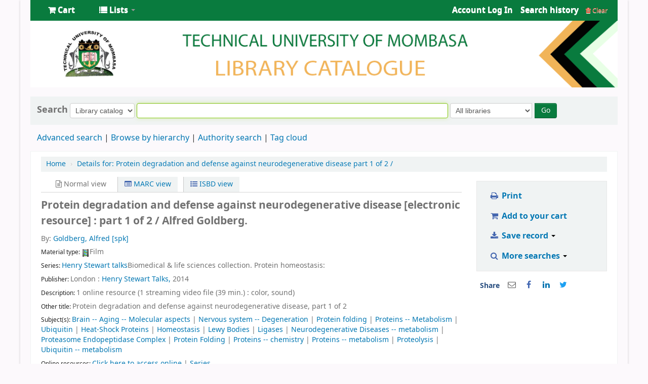

--- FILE ---
content_type: text/html; charset=UTF-8
request_url: https://opac.tum.ac.ke/cgi-bin/koha/opac-detail.pl?biblionumber=76988
body_size: 24909
content:











    







<!DOCTYPE html>
<!-- TEMPLATE FILE: opac-detail.tt -->





<html lang="en" class="no-js">
<head>

<title>TUM Library catalog &rsaquo; Details for: 
    Protein degradation and defense against neurodegenerative disease


    part 1 of 2 /





</title>


<meta http-equiv="Content-Type" content="text/html; charset=utf-8" />
<meta name="generator" content="Koha 19.1117000" /> <!-- leave this for stats -->
<meta name="viewport" content="width=device-width, initial-scale=1" />
<link rel="shortcut icon" href="[data-uri]" type="image/x-icon" />

    <link href="/opac-tmpl/bootstrap/lib/bootstrap/css/bootstrap.min_19.1117000.css" rel="stylesheet" type="text/css">
    <link href="/opac-tmpl/bootstrap/lib/jquery/jquery-ui-1.12.1.min_19.1117000.css" rel="stylesheet" type="text/css">


    


    <link rel="stylesheet" href="/opac-tmpl/bootstrap/css/opac_19.1117000.css" type="text/css">



<link media="print" type="text/css" href="/opac-tmpl/bootstrap/css/print_19.1117000.css" rel="stylesheet">

    <style>#opacheader {
padding : 0px 20px 10px 20px;

}
#opacheader ul {
margin-bottom : 0;
}
#opacheader li {
display: inline;
}
#opacheader li a {
font-size: 125%;
display: inline-block;
border : 1px solid #666;
border-bottom-width: 0;
padding : 5px 15px 5px 15px;
background-color : #FFF;
border-radius : 5px 5px 0 0;
}
 
div#notloggedin div.first {
    width: 100%;
    margin: auto;
}
#searchsubmit{margin-left:5px;}
#logo, #logo a {display:none;}
#header-region{
background-color: white;
}
#header-region > .container-fluid{
padding-right: 0;
padding-left: 0;
text-align:center;
}
#wrap {
    padding-left: 0px;
    padding-right: 0px;
padding-bottom:6px;
    margin: 0 40px 0 40px;
    box-shadow: 0px 1px 4px rgba(0, 0, 0, 0.2);
}
.navbar-inner > .container-fluid{background-color:#097b3e;}
.navbar-inner > .container-fluid > ul li a, #members > ul > li a{color:#fff;}
.navbar-inverse .navbar-inner {border:none;}
.navbar .divider-vertical {
    border: none;
}
#cartmenulink > .fa-shopping-cart, #listsmenu> .fa-list{color: white;}
.dropdown-menu {background-color:#097b3e;}
.main{margin-bottom:6px;}

.btn-primary {
    background-color: #097b3e;
background-image: none;
}
#opacmainuserblock{
background-color:#fcf9fc;
}</style>



    <link rel="search" type="application/opensearchdescription+xml" href="http://172.16.0.22/cgi-bin/koha/opac-search.pl?format=opensearchdescription" title="Search TUM Library">
    <link rel="unapi-server" type="application/xml" title="unAPI" href="http://172.16.0.22/cgi-bin/koha/unapi" />


<!-- Respond.js brings responsive layout behavior to IE < v.9 -->
<!--[if lt IE 9]>
    <script src="/opac-tmpl/bootstrap/lib/respond.min.js"></script>
<![endif]-->

<script>
    var Koha = {};
    function _(s) { return s } // dummy function for gettext
</script>

<script src="/opac-tmpl/bootstrap/js/Gettext_19.1117000.js"></script>
<script src="/opac-tmpl/bootstrap/js/i18n_19.1117000.js"></script>

<script src="/opac-tmpl/bootstrap/lib/modernizr.min_19.1117000.js"></script>
<link href="/opac-tmpl/bootstrap/lib/font-awesome/css/font-awesome.min_19.1117000.css" rel="stylesheet" type="text/css">





<style>
    /* CSS for Koha CoverFlow Plugin 
       This CSS was added automatically by installing the CoverFlow plugin
       Please do not modify */
    .coverflow {
        height:160px;
        margin-left:25px;
        width:850px;
    }

    .coverflow img,.coverflow .item {
        -moz-border-radius:10px;
        -moz-box-shadow:0 5px 5px #777;
        -o-border-radius:10px;
        -webkit-border-radius:10px;
        -webkit-box-shadow:0 5px 5px #777;
        border-radius:10px;
        box-shadow:0 5px 5px #777;
        height:100%;
        width:100%;
    }

    .itemTitle {
        padding-top:30px;
    }

    .coverflow .selectedItem {
        -moz-box-shadow:0 4px 10px #0071BC;
        -webkit-box-shadow:0 4px 10px #0071BC;
        border:1px solid #0071BC;
        box-shadow:0 4px 10px #0071BC;
    }
    /* End of CSS for Koha CoverFlow Plugin */
</style>
    

    <link href="/opac-tmpl/lib/emoji-picker/css/emoji_19.1117000.css" rel="stylesheet" type="text/css">
    
</head>




    


    




    

<body ID="opac-detail" class="branch-default scrollto" >






<div id="wrap">
    <div id="header-region" class="noprint">
        <div class="navbar navbar-inverse navbar-static-top">
            <div class="navbar-inner">
                <div class="container-fluid">
                    <button id="scrolltocontent">Skip to main content</button>
                    <h1 id="logo">
                        <a class="brand" href="/cgi-bin/koha/opac-main.pl">
                            
                                TUM Library
                            
                        </a>
                    </h1>
                    
                        <div id="cartDetails" class="cart-message">Your cart is empty.</div>
                    
                    <ul class="nav">
                        
                            <li>
                                <a href="#" title="Collect items you are interested in" id="cartmenulink" role="button">
                                    <i id="carticon" class="fa fa-shopping-cart fa-icon-white"></i> <span class="cartlabel">Cart</span> <span id="basketcount"></span>
                                </a>
                            </li>
                        
                        
                            <li class="divider-vertical"></li>
                        
                        
                            <li class="dropdown">
                                <a href="#" title="Show lists" class="dropdown-toggle" id="listsmenu" data-toggle="dropdown" role="button"><i class="fa fa-list fa-icon-white"></i> <span class="listslabel">Lists</span> <b class="caret"></b></a>
                                <ul aria-labelledby="listsmenu" role="menu" class="dropdown-menu">
                                
                                    <li role="presentation"><a href="/cgi-bin/koha/opac-shelves.pl?op=list&amp;category=2" tabindex="-1" role="menuitem"><strong>Public lists</strong></a></li>
                                    
                                    
                                        <li role="presentation"><a href="/cgi-bin/koha/opac-shelves.pl?op=view&amp;shelfnumber=6&amp;sortfield=title" tabindex="-1" role="menuitem">2023 books</a></li>
                                        
                                        
                                    
                                    
                                        <li role="presentation"><a href="/cgi-bin/koha/opac-shelves.pl?op=list&amp;category=2" tabindex="-1" role="menuitem" class="listmenulink">View All</a></li>
                                    
                                
                                
                                    <li class="divider" role="presentation"></li>
                                
                                
                                    <li role="presentation"><a href="/cgi-bin/koha/opac-shelves.pl?op=list&amp;category=1" tabindex="-1" role="menuitem"><strong>Your lists</strong></a></li>
                                    
                                        
                                            <li role="presentation"><a href="/cgi-bin/koha/opac-user.pl" tabindex="-1" class="menu-inactive loginModal-trigger" role="menuitem">Log in to create your own lists</a></li>
                                        
                                    
                                
                                </ul> <!-- / .dropdown-menu -->
                            </li> <!-- / .dropdown -->
                        
                    </ul> <!-- / .nav -->

                    

                        <div id="members" class="pull-right">
                            
                            <ul class="nav">
                                <li class="dropdown">
                                    
                                        
                                            
                                                <a href="/cgi-bin/koha/opac-user.pl" class="login-link loginModal-trigger"><i class="fa fa-user fa-icon-white fa-fw"></i> <span class="userlabel">Log in to your account</span></a>
                                            
                                        
                                    

                                    
                                </li>
                                
                                    
                                        <li class="search_history">
                                            <a href="/cgi-bin/koha/opac-search-history.pl" title="View your search history">Search history</a>
                                            <span class="divider-vertical"></span>
                                            <a class="logout clearsh" href="/cgi-bin/koha/opac-search-history.pl?action=delete" title="Delete your search history"><i class="fa fa-trash"></i> Clear</a>
                                        </li>
                                    
                                
                            </ul>
                        </div> <!-- /members -->
                    

                </div> <!-- /container-fluid -->
            </div> <!-- /navbar-inner -->
        </div> <!-- /navbar -->

        
            <div class="container-fluid">
                <div class="row-fluid">
                    <div id="opacheader">
                        <img src="/opac-tmpl/koha_banner.png">    
                    </div>
                </div>
            </div>
        
    </div> <!-- / header-region -->

    <div class="container-fluid">
        <div class="row-fluid">
            <div id="opac-main-search">
            <div class="span12">
                
                    
                        
                            <div class="mastheadsearch librarypulldown">
                        
                        
                            <form name="searchform" method="get" action="/cgi-bin/koha/opac-search.pl" id="searchform" class="form-inline">
                                <label for="masthead_search"> Search
                                    
                                </label>

                                <select name="idx" id="masthead_search">
                                
                                    <option value="">Library catalog</option>
                                
                                
                                    <option value="ti">Title</option>
                                
                                
                                    <option value="au">Author</option>
                                
                                
                                    <option value="su">Subject</option>
                                
                                
                                    <option value="nb">ISBN</option>
                                
                                
                                    <option value="ns">ISSN</option>
                                
                                
                                    <option value="se">Series</option>
                                
                                
                                    
                                        <option value="callnum">Call number</option>
                                    
                                
                                </select>

                                
                                
                                    <input type="text" title="Type search term" class="transl1" id = "translControl1" name="q" /><span id="translControl"></span>
                                

                                

                                
                                    <div class="input-append">
                                        <select name="branch_group_limit" id="select_library">
                                            <option value="">All libraries</option>

                                            

                                            
                                                
                                                    <option value="branch:02">Tum Kwale Campus</option>
                                                
                                            
                                                
                                                    <option value="branch:03">TUM Lamu Campus</option>
                                                
                                            
                                                
                                                    <option value="branch:01">TUM Main Campus</option>
                                                
                                            

                                            
                                        </select>
                                        <button type="submit" id="searchsubmit" class="btn btn-primary">Go</button>
                                    </div>
                                

                            </form>
                        
                        </div> <!-- / .mastheadsearch -->
                    

                    <div class="row-fluid">
                            <div id="moresearches">
                                <ul>
                                    <li><a href="/cgi-bin/koha/opac-search.pl">Advanced search</a></li>
                                    
                                    <li><a href="/cgi-bin/koha/opac-browser.pl">Browse by hierarchy</a></li>
                                    <li><a href="/cgi-bin/koha/opac-authorities-home.pl">Authority search</a></li>
                                    
                                    <li><a href="/cgi-bin/koha/opac-tags.pl">Tag cloud</a></li>
                                    
                                    
                                    
                                        
                                    
                                    
                                </ul>
                            </div> <!-- /#moresearches -->
                    </div> <!-- /.row-fluid -->

                
            </div> <!-- /.span10 -->
            </div> <!-- /.opac-main-search -->
        </div> <!-- / .row-fluid -->
    </div> <!-- /.container-fluid -->

    <!-- Login form hidden by default, used for modal window -->
    <div id="loginModal" class="modal hide" tabindex="-1" role="dialog" aria-labelledby="modalLoginLabel" aria-hidden="true">
        <div class="modal-header">
            <button type="button" class="closebtn" data-dismiss="modal" aria-hidden="true">×</button>
            <h2 id="modalLoginLabel">Log in to your account</h2>
        </div>
        <form action="/cgi-bin/koha/opac-user.pl" method="post" name="auth" id="modalAuth">
            <input type="hidden" name="has-search-query" id="has-search-query" value="" />
            <div class="modal-body">
                
                <input type="hidden" name="koha_login_context" value="opac" />
                <fieldset class="brief">
                    <label for="muserid">Login:</label><input type="text" id="muserid" name="userid" />
                    <label for="mpassword">Password:</label><input type="password" id="mpassword" name="password" />
                    
                    
                        <div id="forgotpassword-modal" class="forgotpassword">
                            <a href="/cgi-bin/koha/opac-password-recovery.pl">Forgot your password?</a>
                        </div>
                    
                    
                </fieldset>
            </div>
            <div class="modal-footer">
                <input type="submit" class="btn btn-primary" value="Log in" />
            </div>
        </form> <!-- /#auth -->
    </div>  <!-- /#modalAuth  -->


<div class="main">
    <ul class="breadcrumb">
        <li><a href="/cgi-bin/koha/opac-main.pl">Home</a> <span class="divider">&rsaquo;</span></li>
        <li><a href="#"><span>Details for: </span>
    <span class="biblio-title">Protein degradation and defense against neurodegenerative disease</span>


    <span class="subtitle">part 1 of 2 /</span>





</a></li>
    </ul>

    <div class="container-fluid">
        <div class="row-fluid">
            <div class="span9">
                <div id="catalogue_detail_biblio" class="maincontent">

                    <div id="bookcover">
                    
                        
                    

                    

                    

                    
                        
                            <a href="http://www.amazon.com/gp/reader/%3Ftag%3DTUM#reader-link" target="_blank" rel="noreferrer">
                        
                            <img border="0" src="https://images-na.ssl-images-amazon.com/images/P/.01.MZZZZZZZ.jpg" alt="Cover image" /></a>
                    

                    

                    
                    
                    
                    
                    
                    
                    </div><!-- / #bookcover -->

                    <abbr class="unapi-id" title="koha:biblionumber:76988"><!-- unAPI --></abbr>
                    
                        <span class="Z3988" title="ctx_ver=Z39.88-2004&amp;amp;rft_val_fmt=info%3Aofi%2Ffmt%3Akev%3Amtx%3Adc&amp;amp;rft.type=film&amp;amp;rft.title=Protein%20degradation%20and%20defense%20against%20neurodegenerative%20disease%20part%201%20of%202%20%2F&amp;amp;rft.au=Goldberg%2C%20Alfred%2C&amp;amp;rft.pub=Henry%20Stewart%20Talks%2C&amp;amp;rft.date=2014."></span>
                    

                    <div id="views">
                        <span class="view current-view"><span id="Normalview"><i class="fa fa-file-text-o"></i> Normal view</span></span>
                        <span class="view">
                            <a id="MARCview" class="btn btn-link" href="/cgi-bin/koha/opac-MARCdetail.pl?biblionumber=76988"><i class="fa fa-list-alt"></i> MARC view</a>
                        </span>
                        <span class="view"><a id="ISBDview" class="btn btn-link" href="/cgi-bin/koha/opac-ISBDdetail.pl?biblionumber=76988"><i class="fa fa-list-ul"></i> ISBD view</a></span>
                    </div>
                    
                        

<div class="record" vocab="http://schema.org/" typeof="CreativeWork Product" resource="#record">
<h2 class="title" property="name">Protein degradation and defense against neurodegenerative disease <span class="title_medium">[electronic resource] : </span>part 1 of 2 / <span class="title_resp_stmt">Alfred Goldberg. </span>
</h2>
<span class="results_summary author h3"><span class="byAuthor">By: </span><a href="/cgi-bin/koha/opac-search.pl?q=au:%22Goldberg%2C%20Alfred%2C%22"><span resource="#record"><span property="author" typeof="Person"><span property="name">Goldberg, Alfred</span></span></span><span class="relatorcode"> [spk]</span></a></span><span class="results_summary type"><span class="label">Material type: </span><img src="/opac-tmpl/lib/famfamfam/VM.png" alt="Film" class="materialtype mt_icon_VM">Film</span><span class="results_summary series"><span class="label">Series: </span><a href="/cgi-bin/koha/opac-search.pl?q=se,phr:%22Henry%20Stewart%20talks.%22">Henry Stewart talks</a>Biomedical &amp; life sciences collection. Protein homeostasis: </span><span class="results_summary publisher"><span class="label">Publisher: </span><span property="publisher" typeof="Organization"><span property="location">London :</span> <span property="name"><a href="/cgi-bin/koha/opac-search.pl?q=Provider:Henry%20Stewart%20Talks%2C">Henry Stewart Talks,</a></span></span> <span property="datePublished">2014</span></span><span class="results_summary description"><span class="label">Description: </span><span property="description">1 online resource (1 streaming video file (39 min.) : color, sound)</span></span><span class="results_summary other_title"><span class="label">Other title: </span><span property="alternateName"> Protein degradation and defense against neurodegenerative disease, part 1 of 2</span></span><span class="results_summary subjects"><span class="label">Subject(s): </span><span property="keywords"><a href="/cgi-bin/koha/opac-search.pl?q=su:%22Brain%22">Brain -- Aging -- Molecular aspects</a></span> | <span property="keywords"><a href="/cgi-bin/koha/opac-search.pl?q=su:%22Nervous%20system%22">Nervous system -- Degeneration</a></span> | <span property="keywords"><a href="/cgi-bin/koha/opac-search.pl?q=su:%22Protein%20folding.%22">Protein folding</a></span> | <span property="keywords"><a href="/cgi-bin/koha/opac-search.pl?q=su:%22Proteins%22">Proteins -- Metabolism</a></span> | <span property="keywords"><a href="/cgi-bin/koha/opac-search.pl?q=su:%22Ubiquitin.%22">Ubiquitin</a></span> | <span property="keywords"><a href="/cgi-bin/koha/opac-search.pl?q=su:%22Heat-Shock%20Proteins.%22">Heat-Shock Proteins</a></span> | <span property="keywords"><a href="/cgi-bin/koha/opac-search.pl?q=su:%22Homeostasis.%22">Homeostasis</a></span> | <span property="keywords"><a href="/cgi-bin/koha/opac-search.pl?q=su:%22Lewy%20Bodies.%22">Lewy Bodies</a></span> | <span property="keywords"><a href="/cgi-bin/koha/opac-search.pl?q=su:%22Ligases.%22">Ligases</a></span> | <span property="keywords"><a href="/cgi-bin/koha/opac-search.pl?q=su:%22Neurodegenerative%20Diseases%22">Neurodegenerative Diseases -- metabolism</a></span> | <span property="keywords"><a href="/cgi-bin/koha/opac-search.pl?q=su:%22Proteasome%20Endopeptidase%20Complex.%22">Proteasome Endopeptidase Complex</a></span> | <span property="keywords"><a href="/cgi-bin/koha/opac-search.pl?q=su:%22Protein%20Folding.%22">Protein Folding</a></span> | <span property="keywords"><a href="/cgi-bin/koha/opac-search.pl?q=su:%22Proteins%22">Proteins -- chemistry</a></span> | <span property="keywords"><a href="/cgi-bin/koha/opac-search.pl?q=su:%22Proteins%22">Proteins -- metabolism</a></span> | <span property="keywords"><a href="/cgi-bin/koha/opac-search.pl?q=su:%22Proteolysis.%22">Proteolysis</a></span> | <span property="keywords"><a href="/cgi-bin/koha/opac-search.pl?q=su:%22Ubiquitin%22">Ubiquitin -- metabolism</a></span></span><span class="results_summary online_resources"><span class="label">Online resources: </span><a property="url" href="https://hstalks.com/bs/2909/" target="_blank">Click here to access online</a> | <a property="url" href="https://hstalks.com/bs/p/641/" target="_blank">Series</a>  </span><div class="results_summary contents">
<span class="label">Contents:</span><div class="contentblock" property="description"><span class="a">Contents: Neurodegenerative diseases with inclusion bodies associated with ubiquitin and proteasomes -- Abnormal proteins rapidly degraded in cells -- The ubiquitin-proteasome pathway -- Ubiquitin ligases important in neurological disease -- CHIP, Hsp70 and Hsp90 -- Conditions that induce muscle wasting -- Ubiquitin ligases in muscles atrophy -- P97/VCP -- Autophagy -- The Nedd4 ubiquitin-ligase and α-Synuclein -- The ESCRT pathway -- Proteasomal VS. lysosomal degradation (K48 and K63-linked chains) -- Expression of Nedd4 in Lewy bodies.</span></div>
</div>
</div>



                    

                    <!-- This puts the LTFL reviews in, and if TabbedView is not set, puts the remaining content above the Tabs instead of in them -->
                    

                    <!--This grabs all of the lists a bib record appears in -->
                    

                    
                        <div class="results_summary tags">
                            
                                <span class="label">Tags from this library:</span> <span class="notags">No tags from this library for this title.</span>
                            
                            
                                
                                    <span id="login4tags">
                                        
                                            <a class="loginModal-trigger" data-toggle="modal" role="button" href="/cgi-bin/koha/opac-user.pl">Log in to add tags.</a>
                                        
                                    </span>
                                
                            
                        </div>
                    

                    

                    
                        <form method="post" action="/cgi-bin/koha/opac-ratings.pl">
                            <div class="results_summary ratings">

                                
                                

                                
                                    <select id="star_rating" name="rating" data-rating-enabled="0" disabled="disabled" autocomplete="off">
                                
                                    
                                        <option value="" selected="selected"></option>
                                    
                                    
                                        
                                            <option value="1">1</option>
                                        
                                    
                                        
                                            <option value="2">2</option>
                                        
                                    
                                        
                                            <option value="3">3</option>
                                        
                                    
                                        
                                            <option value="4">4</option>
                                        
                                    
                                        
                                            <option value="5">5</option>
                                        
                                    
                                </select>
                                <img id="rating-loading" style="display:none" src="/opac-tmpl/bootstrap/images/spinner-small.gif" alt="" />

                                <!-- define some hidden vars for ratings -->

                                <input  type="hidden" name='biblionumber'  value="76988" />
                                <input  type="hidden" name='rating_value' id='rating_value' value="" />

                                &nbsp;  <input name="rate_button" type="submit" value="Rate me" />&nbsp;

                                
                                    <span id="rating_value_text"></span>
                                    <span id="cancel_rating_text" style="display:none;"><a href="#"><i class="fa fa-remove"></i> Cancel rating</a>.</span>
                                

                                <span id="rating_text">Average rating: 0.0 (0 votes)</span>
                            </div>
                        </form>
                    

                    

                    

                    

                </div> <!-- / #catalogue_detail_biblio -->

                <div id="bibliodescriptions" class="toptabs">
                    <ul>
                        
                            <li id="tab_holdings">
                        
                        
                            <a href="#holdings"><span>Holdings</span>  ( 0 )</a>
                        </li>
                        
                        
                            <li id="tab_descriptions"> <a href="#descriptions">Title notes</a></li>
                        
                        
                        

                        

                        

                        

                        

                        

                        

                        

                        

                        
                    </ul>

                    


                    <div id="holdings">
                        
                            
                                
                                    <div id="noitems">No physical items for this record</div>
                                
                            
                        
                        

                        
    

                        <br style="clear:both;" />
                    </div> <!-- / #holdings -->

                    

                    
                        <div id="descriptions">
                            <div class="content_set">

                            

                            
                                <div id="marcnotes">
                                
                                    <p>
                                    
                                        Animated audio-visual presentation with synchronized narration.
                                    
                                    </p>
                                
                                    <p>
                                    
                                        Title from title frames.
                                    
                                    </p>
                                
                                    <p>
                                    
                                        Contents: Neurodegenerative diseases with inclusion bodies associated with ubiquitin and proteasomes -- Abnormal proteins rapidly degraded in cells -- The ubiquitin-proteasome pathway -- Ubiquitin ligases important in neurological disease -- CHIP, Hsp70 and Hsp90 -- Conditions that induce muscle wasting -- Ubiquitin ligases in muscles atrophy -- P97/VCP -- Autophagy -- The Nedd4 ubiquitin-ligase and α-Synuclein -- The ESCRT pathway -- Proteasomal VS. lysosomal degradation (K48 and K63-linked chains) -- Expression of Nedd4 in Lewy bodies.
                                    
                                    </p>
                                
                                    <p>
                                    
                                        Access restricted to subscribers.
                                    
                                    </p>
                                
                                    <p>
                                    
                                        Mode of access: World Wide Web.
                                    
                                    </p>
                                
                                </div>
                            

                            </div>
                        </div> <!-- / #descriptions -->
                    

                    

                    

                    

                    

                    

                        

                        

                        

                        
                </div> <!-- / #bibliodescriptions -->

                

                

            
            



        </div> <!-- /.span9 -->

        <div class="span3">
            <div id="ulactioncontainer">

                

                

<ul id="action">
    

    <li><a class="print-large btn btn-link btn-lg" href="#"><i class="fa fa-fw fa-print"></i> Print</a></li>

    
        
    

    
        
    

    
        
            <li><a data-biblionumber="76988" class="addtocart cart76988 addrecord btn btn-link btn-lg" href="#"><i class="fa fa-fw fa-shopping-cart"></i> Add to your cart</a>  <a style="display:none;" data-biblionumber="76988" class="cartRemove cartR76988" href="#">(remove)</a></li>
        
    

    


    

    
    
        <li>
            <div id="export">
                <div class="dropdown">
                    <a id="format" class="btn btn-link btn-lg dropdown-toggle" data-toggle="dropdown" href="#"><i class="fa fa-fw fa-download"></i> Save record <b class="caret"></b></a>
                        <ul class="dropdown-menu pull-left" role="menu" aria-labelledby="format">
                            
                                
                                <li>
                                    <a role="menuitem" href="/cgi-bin/koha/opac-export.pl?op=export&amp;bib=76988&amp;format=bibtex">
                                        BIBTEX
                                            
                                    </a>
                                </li>
                                
                            
                                
                                    <li><a role="menuitem" href="#" data-toggle="modal" data-target="#exportModal_">Dublin Core</a></li>
                                
                            
                                
                                <li>
                                    <a role="menuitem" href="/cgi-bin/koha/opac-export.pl?op=export&amp;bib=76988&amp;format=marcxml">
                                        MARCXML
                                            
                                    </a>
                                </li>
                                
                            
                                
                                <li>
                                    <a role="menuitem" href="/cgi-bin/koha/opac-export.pl?op=export&amp;bib=76988&amp;format=marc8">
                                        MARC (non-Unicode/MARC-8)
                                            
                                    </a>
                                </li>
                                
                            
                                
                                <li>
                                    <a role="menuitem" href="/cgi-bin/koha/opac-export.pl?op=export&amp;bib=76988&amp;format=utf8">
                                        MARC (Unicode/UTF-8)
                                            
                                    </a>
                                </li>
                                
                            
                                
                                <li>
                                    <a role="menuitem" href="/cgi-bin/koha/opac-export.pl?op=export&amp;bib=76988&amp;format=marcstd">
                                        MARC (Unicode/UTF-8, Standard)
                                            
                                    </a>
                                </li>
                                
                            
                                
                                <li>
                                    <a role="menuitem" href="/cgi-bin/koha/opac-export.pl?op=export&amp;bib=76988&amp;format=mods">
                                        MODS (XML)
                                            
                                    </a>
                                </li>
                                
                            
                                
                                <li>
                                    <a role="menuitem" href="/cgi-bin/koha/opac-export.pl?op=export&amp;bib=76988&amp;format=ris">
                                        RIS
                                            
                                    </a>
                                </li>
                                
                            
                        </ul>
                </div>
            </div>
        </li>
    

    
        <li>
            <div id="moresearches_menu">
                <div class="dropdown">
                    <a id="furthersearches" class="btn btn-link btn-lg dropdown-toggle" data-toggle="dropdown" href="#"><i class="fa fa-fw fa-search"></i> More searches <b class="caret"></b></a>
                        <ul class="dropdown-menu pull-left" role="menu" aria-labelledby="furthersearches">
                            <li><a href="#" class="menu-inactive">Search for this title in:</a></li>
                            <li><a  href="https://worldcat.org/search?q=Protein%20degradation%20and%20defense%20against%20neurodegenerative%20disease" target="_blank">Other Libraries (WorldCat)</a></li>
<li><a href="https://scholar.google.com/scholar?q=Protein%20degradation%20and%20defense%20against%20neurodegenerative%20disease" target="_blank">Other Databases (Google Scholar)</a></li>
<li><a href="https://www.bookfinder.com/search/?author=Goldberg%2C%20Alfred%2C&amp;title=Protein%20degradation%20and%20defense%20against%20neurodegenerative%20disease&amp;st=xl&amp;ac=qr" target="_blank">Online Stores (Bookfinder.com)</a></li>
<li><a href="http://openlibrary.org/search/?author=(Goldberg%2C%20Alfred%2C)&title=(Protein%20degradation%20and%20defense%20against%20neurodegenerative%20disease)" target="_blank">Open Library (openlibrary.org)</a></li>
                        </ul>
                </div>
            </div>
        </li>
    
</ul>

<!-- Dublin Core Modal Form -->
<div class="modal hide" id="exportModal_" tabindex="-1" role="dialog" aria-labelledby="exportModalLabel" aria-hidden="true">
    <div class="modal-header">
        <button type="button" class="closebtn" data-dismiss="modal" aria-hidden="true">&times;</button>
        <h3 class="modal-title" id="exportModalLabel">Exporting to Dublin Core...</h3>
    </div>
    <form method="get" action="/cgi-bin/koha/opac-export.pl">
    <div class="modal-body">
        <fieldset id="dc_fieldset">
                <input id="input-simple" type="radio" name="format" value="rdfdc">
                <label class="label_dc" for="input-simple">Simple DC-RDF</label>
                <br>
                <input id="input-oai" type="radio" name="format" value="oaidc" checked>
                <label class="label_dc" for="input-oai">OAI-DC</label>
                <br>
                <input id="input-srw" type="radio" name="format" value="srwdc">
                <label class="label_dc" for="input-srw">SRW-DC</label>
                <br>
        <input type="hidden" name="op" value="export">
        <input type="hidden" name="bib" value="76988">
        </fieldset>
    </div>
    <div class="modal-footer">
        <button type="submit" class="btn">Export</button>
        <button class="btn btn-link btn-lg" data-dismiss="modal" aria-hidden="true">Cancel</button>
    </div>
    </form>
</div>


                

                

                
                    <div id="social_networks" class="clearfix">
                        <span>Share</span>
                        
                        
                                                                <div><a id="email" href="mailto:?subject=Protein%20degradation%20and%20defense%20against%20neurodegenerative%20disease&amp;body=Protein%20degradation%20and%20defense%20against%20neurodegenerative%20disease%20(http://172.16.0.22/cgi-bin/koha/opac-detail.pl?biblionumber=76988)" title="Share by email"><i class="fa fa-envelope-o"></i></a></div>
                                                        
                                                                <div><a id="facebook" href="https://www.facebook.com/sharer.php?u=http://172.16.0.22/cgi-bin/koha/opac-detail.pl?biblionumber=76988&amp;t=Protein%20degradation%20and%20defense%20against%20neurodegenerative%20disease" title="Share on Facebook"><i class="fa fa-facebook"></i></a></div>
                                                        
                                                                <div><a id="linkedin" href="https://www.linkedin.com/shareArticle?mini=true&amp;url=http://172.16.0.22/cgi-bin/koha/opac-detail.pl?biblionumber=76988&amp;title=Protein%20degradation%20and%20defense%20against%20neurodegenerative%20disease" title="Share on LinkedIn"><i class="fa fa-linkedin"></i></a></div>
                                                        
                                                                <div><a id="twitter" href="https://twitter.com/share?url=http://172.16.0.22/cgi-bin/koha/opac-detail.pl?biblionumber=76988&text=Protein%20degradation%20and%20defense%20against%20neurodegenerative%20disease" class="twitter-share-button" data-count="none" data-lang="en" title="Share on Twitter"><i class="fa fa-twitter" aria-hidden="true"></i></a></div>
                                                    
                    </div>
                
            </div> <!-- / .ulactioncontainer -->
        </div> <!-- / .span4 -->
    </div> <!-- / .row-fluid -->
    <div class="row-fluid">
        

        

        
    </div> <!-- / .row-fluid -->
</div> <!-- / .container-fluid -->
</div> <!-- / .main -->




    
    
        <div class="container-fluid">
            <div class="row-fluid">
                <div class="span12">
                    <div id="opaccredits" class="noprint">
                        <div style="display:block; margin-top:10px; margin-bottom:10px;">
<font face="gabriola" color="black" size ="4"><center> Technical University of Mombasa <br>
Tom Mboya Street, Tudor 90420-80100 , Mombasa  Kenya


<br>Tel: (254)41-2492222/3 Fax: 2490571</font>
<p style="text-align: center; margin-top:8px;">  </p>
</div>








                    </div>
                </div>
            </div>
        </div>
    

    

</div> <!-- / #wrap in masthead.inc -->

    




<!-- JavaScript includes -->
<script src="/opac-tmpl/bootstrap/lib/jquery/jquery-3.4.1.min_19.1117000.js"></script>
<script src="/opac-tmpl/bootstrap/lib/jquery/jquery-migrate-3.1.0.min_19.1117000.js"></script>
<script src="/opac-tmpl/bootstrap/lib/jquery/jquery-ui-1.12.1.min_19.1117000.js"></script>
<script>
// Resolve name collision between jQuery UI and Twitter Bootstrap
$.widget.bridge('uitooltip', $.ui.tooltip);
</script>
<script src="/opac-tmpl/bootstrap/lib/bootstrap/js/bootstrap.min_19.1117000.js"></script>
<script src="/opac-tmpl/bootstrap/lib/fontfaceobserver.min_19.1117000.js"></script>
<script src="/opac-tmpl/bootstrap/js/global_19.1117000.js"></script>
<script>
    Modernizr.load([
        // Test need for polyfill
        {
            test: window.matchMedia,
            nope: "/opac-tmpl/bootstrap/lib/media.match.min_19.1117000.js"
        },
        // and then load enquire
        "/opac-tmpl/bootstrap/lib/enquire.min_19.1117000.js",
        "/opac-tmpl/bootstrap/js/script_19.1117000.js",
    ]);

    // Fix for datepicker in a modal
    $.fn.modal.Constructor.prototype.enforceFocus = function () {};
</script>

<script>//<![CDATA[
        var NO_AMAZON_IMAGE = _("No cover image available");
    //]]>
</script>
<script src="/opac-tmpl/bootstrap/js/amazonimages_19.1117000.js"></script>


<script src="/opac-tmpl/lib/emoji-picker/js/config_19.1117000.js"></script>
<script src="/opac-tmpl/lib/emoji-picker/js/util_19.1117000.js"></script>
<script src="/opac-tmpl/lib/emoji-picker/js/jquery.emojiarea_19.1117000.js"></script>
<script src="/opac-tmpl/lib/emoji-picker/js/emoji-picker_19.1117000.js"></script>

<script>
    //<![CDATA[
    var MSG_CONFIRM_AGAIN = _("Warning: Cannot be undone. Please confirm once again")
    var MSG_DELETE_SEARCH_HISTORY = _("Are you sure you want to delete your search history?");
    var MSG_NO_SUGGESTION_SELECTED = _("No suggestion was selected");
    var MSG_SEARCHING = _("Searching %s...");
    var MSG_ERROR_SEARCHING_COLLECTION = _("Error searching %s collection");
    var MSG_NO_RESULTS_FOUND_IN_COLLECTION = _("No results found in the library's %s collection");
    var MSG_RESULTS_FOUND_IN_COLLECTION = _("Found %s results in the library's %s collection");
    var MSG_BY = _("by");
    var MSG_TYPE = _("Type");
    var MSG_NEXT = _("Next");
    var MSG_PREVIOUS = _("Previous");
    var MSG_CHECKOUTS = _("Checkouts");
    var MSG_NO_CHECKOUTS = _("No checkouts");
    var MSG_CHECK_OUT = _("Check out");
    var MSG_CHECK_OUT_CONFIRM = _("Are you sure you want to check out this item?");
    var MSG_CHECKED_OUT_UNTIL = _("Checked out until %s");
    var MSG_CHECK_IN = _("Check in");
    var MSG_CHECK_IN_CONFIRM = _("Are you sure you want to return this item?");
    var MSG_NO_CHECKOUTS = _("No checkouts");
    var MSG_DOWNLOAD = _("Download");
    var MSG_HOLDS = _("Holds");
    var MSG_NO_HOLDS = _("No holds");
    var MSG_PLACE_HOLD = _("Place hold");
    var MSG_CANCEL_HOLD = _("Cancel");
    var MSG_CANCEL_HOLD_CONFIRM = _("Are you sure you want to cancel this hold?");
    var MSG_ON_HOLD = _("On hold");

    
        var MSG_TAGS_DISABLED = _("Sorry, tags are not enabled on this system.");
        var MSG_TAG_ALL_BAD = _("Error! Your tag was entirely markup code.  It was NOT added.  Please try again with plain text.");
        var MSG_ILLEGAL_PARAMETER = _("Error! Illegal parameter");
        var MSG_TAG_SCRUBBED = _("Note: your tag contained markup code that was removed. The tag was added as ");
        var MSG_ADD_TAG_FAILED = _("Error! Adding tags failed at");
        var MSG_ADD_TAG_FAILED_NOTE = _("Note: you can only tag an item with a given term once.  Check 'My Tags' to see your current tags.");
        var MSG_DELETE_TAG_FAILED = _("Error! You cannot delete the tag");
        var MSG_DELETE_TAG_FAILED_NOTE = _("Note: you can only delete your own tags.")
        var MSG_LOGIN_REQUIRED = _("You must be logged in to add tags.");
        var MSG_TAGS_ADDED = _("Tags added: ");
        var MSG_TAGS_DELETED = _("Tags added: ");
        var MSG_TAGS_ERRORS = _("Errors: ");
        var MSG_MULTI_ADD_TAG_FAILED = _("Unable to add one or more tags.");
        var MSG_NO_TAG_SPECIFIED = _("No tag was specified.");
    
    
    
        $(window).load(function() {
            verify_images();
         });
    
    $(".print-large").on("click",function(){
        window.print();
        return false;
    });
    $("#ulactioncontainer > ul > li > a.addtoshelf").on("click",function(){
        Dopop('opac-addbybiblionumber.pl?biblionumber=76988');
        return false;
    });
    $("body").on("click", ".addtocart", function(e){
        e.preventDefault();
        var biblionumber = $(this).data("biblionumber");
        addRecord( biblionumber );
    });
    $("body").on("click", ".cartRemove", function(e){
        e.preventDefault();
        var biblionumber = $(this).data("biblionumber");
        delSingleRecord( biblionumber );
    });
    $(".clearsh").on("click", function(){
        return confirmDelete(MSG_DELETE_SEARCH_HISTORY);
    });
    //]]>
</script>


    <script src="/opac-tmpl/bootstrap/js/basket_19.1117000.js"></script>


<script src="/opac-tmpl/bootstrap/js/tags_19.1117000.js"></script>













<script src="/opac-tmpl/bootstrap/lib/jquery/plugins/jquery.cookie.min_19.1117000.js"></script>
<script>
$(document).ready(function() {
    if($('#searchsubmit').length) {
        $(document).on("click", '#searchsubmit', function(e) {
            jQuery.removeCookie("form_serialized", { path: '/'});
            jQuery.removeCookie("form_serialized_limits", { path: '/'});
            jQuery.removeCookie("num_paragraph", { path: '/'});
            jQuery.removeCookie("search_path_code", { path: '/'});
        });
    }

    window.emojiPicker = new EmojiPicker({
      emojiable_selector: '[data-emojiable=true]',
      assetsPath: '/opac-tmpl/lib/emoji-picker/img/',
      popupButtonClasses: 'fa fa-smile-o'
    });
    window.emojiPicker.discover();
});
</script>



<script src="/opac-tmpl/lib/jquery/plugins/jquery.dataTables.min_19.1117000.js"></script>
<script>
//<![CDATA[
    var MSG_DT_FIRST = _("First");
    var MSG_DT_LAST = _("Last");
    var MSG_DT_NEXT = _("Next");
    var MSG_DT_PREVIOUS = _("Previous");
    var MSG_DT_EMPTY_TABLE = _("No data available in table");
    var MSG_DT_INFO = _("Showing _START_ to _END_ of _TOTAL_");
    var MSG_DT_INFO_EMPTY = _("No entries to show");
    var MSG_DT_INFO_FILTERED = _("(filtered from _MAX_ total entries)");
    var MSG_DT_LENGTH_MENU = _("Show _MENU_ entries");
    var MSG_DT_LOADING_RECORDS = _("Loading...");
    var MSG_DT_PROCESSING = _("Processing...");
    var MSG_DT_SEARCH = _("Search:");
    var MSG_DT_ZERO_RECORDS = _("No matching records found");
    var CONFIG_EXCLUDE_ARTICLES_FROM_SORT = _("a an the");
//]]>
</script>
<script src="/opac-tmpl/bootstrap/js/datatables_19.1117000.js"></script>



<script>
function KohaTable(selector, dt_parameters, columns_settings) {
    var id = 0;
    var hidden_ids = [];
    var included_ids = [];
    $(columns_settings).each( function() {
        var named_id = $( 'thead th[data-colname="' + this.columnname + '"]', selector ).index( selector+' th' );

        var used_id = dt_parameters.bKohaColumnsUseNames ? named_id : id;
        if ( used_id == -1 ) return;

        if ( this['is_hidden'] == "1" ) {
            hidden_ids.push( used_id );
        }
        if ( this['cannot_be_toggled'] == "0" ) {
            included_ids.push( used_id );
        }
        id++;
    });
    dt_parameters[ "buttons" ] = [
        {
            extend: 'colvis',
            columns: included_ids,
            text: _("Column visibility"),
        }
    ];
    var table = $(selector).dataTable($.extend(true, {}, dataTablesDefaults, dt_parameters));

    $(hidden_ids).each(function(index, value) {
        table.fnSetColumnVis( value, false );
    });

    return table;
}

</script>



<script>
    var GB_ROOT_DIR = "/opac-tmpl/bootstrap/lib/greybox/";
</script>
<script src="/opac-tmpl/bootstrap/lib/greybox/AJS_19.1117000.js"></script>
<script src="/opac-tmpl/bootstrap/lib/greybox/AJS_fx_19.1117000.js"></script>
<script src="/opac-tmpl/bootstrap/lib/greybox/gb_scripts_19.1117000.js"></script>
<link rel="stylesheet" href="/opac-tmpl/bootstrap/lib/greybox/gb_styles_19.1117000.css" type="text/css">

<script src="/opac-tmpl/lib/jquery/plugins/jquery.barrating.min_19.1117000.js"></script>

<script src="/opac-tmpl/bootstrap/lib/jquery/plugins/jquery.highlight-3_19.1117000.js"></script>




<script>
    
        var q_array = new Array();  // holds search terms if available

        function highlightOff() {
            $("#catalogue_detail_biblio").removeHighlight();
            $(".highlight_toggle").toggle();
        }
        function highlightOn() {
            var x;
            for (x in q_array) {
                if ( q_array[x].length > 0 ) {
                    q_array[x] = q_array[x].replace(/\w*:([\w])/, "$1");
                    q_array[x] = q_array[x].toLowerCase();
                    var myStopwords = "and|or|not".toLowerCase().split('|');
                    if( $.inArray(q_array[x], myStopwords) == -1 ) {
                        $(".title").highlight(q_array[x]);
                        $(".author").highlight(q_array[x]);
                        $(".results_summary").highlight(q_array[x]);
                    }
                }
            }
            $(".highlight_toggle").toggle();
        }
    

     $(document).ready(function() {

        

        $('#bibliodescriptions').tabs();
        $(".branch-info-tooltip-trigger").uitooltip({
            position: { my: "left+15 center", at: "right center" },
            show: 50,
            hide: 50,
            content: function(){
                var element = $(this).next("div");
                return element.html();
            }
        });

        

        var columns_settings = [{"cannot_be_toggled":0,"is_hidden":0,"columnname":"item_itemtype","cannot_be_modified":0},{"columnname":"item_current_location","is_hidden":0,"cannot_be_toggled":0,"cannot_be_modified":0},{"cannot_be_modified":0,"cannot_be_toggled":0,"columnname":"item_home_location","is_hidden":0},{"is_hidden":"1","columnname":"item_shelving_location","cannot_be_toggled":0,"cannot_be_modified":0},{"cannot_be_modified":0,"cannot_be_toggled":0,"columnname":"item_ccode","is_hidden":0},{"cannot_be_modified":0,"columnname":"item_callnumber","is_hidden":0,"cannot_be_toggled":0},{"columnname":"item_enumchron","is_hidden":0,"cannot_be_toggled":0,"cannot_be_modified":0},{"cannot_be_modified":0,"cannot_be_toggled":0,"columnname":"item_url","is_hidden":0},{"cannot_be_toggled":0,"is_hidden":0,"columnname":"item_copy","cannot_be_modified":0},{"cannot_be_modified":0,"columnname":"item_status","is_hidden":0,"cannot_be_toggled":0},{"cannot_be_modified":0,"cannot_be_toggled":0,"columnname":"item_notes","is_hidden":0},{"cannot_be_toggled":0,"columnname":"item_datedue","is_hidden":0,"cannot_be_modified":0},{"columnname":"item_barcode","is_hidden":1,"cannot_be_toggled":0,"cannot_be_modified":0},{"cannot_be_modified":0,"columnname":"item_holds","is_hidden":0,"cannot_be_toggled":0},{"cannot_be_modified":0,"is_hidden":0,"columnname":"item_priority","cannot_be_toggled":0},{"cannot_be_modified":0,"cannot_be_toggled":0,"is_hidden":0,"columnname":"item_coursereserves"}];

        KohaTable("#holdingst", {
            dom: '<"clearfix">t',
            "columnDefs": [
                { "targets": [ -1 ], "sortable": false, "searchable": false },
                { "type": "title-string", "targets" : [ "title-string" ] }
                ],
            "bKohaColumnsUseNames": true,
            "autoWidth": false
        }, columns_settings);

        KohaTable("#otherholdingst", {
            dom: '<"clearfix">t',
            "columnDefs": [
                { "targets": [ -1 ], "sortable": false, "searchable": false },
                { "type": "title-string", "targets" : [ "title-string" ] }
                ],
            "bKohaColumnsUseNames": true,
            "autoWidth": false
        }, columns_settings);

        var serial_column_settings = [{"cannot_be_toggled":0,"columnname":"serial_serialseq","is_hidden":0,"cannot_be_modified":0},{"cannot_be_modified":0,"is_hidden":0,"columnname":"serial_publisheddate","cannot_be_toggled":0},{"cannot_be_modified":0,"cannot_be_toggled":0,"is_hidden":0,"columnname":"serial_planneddate"},{"columnname":"serial_status","is_hidden":0,"cannot_be_toggled":0,"cannot_be_modified":0},{"cannot_be_toggled":0,"columnname":"serial_notes","is_hidden":0,"cannot_be_modified":0}];

        KohaTable("#subscriptionst", {
            dom: '<"clearfix">t',
            "sorting": [[ 1, "desc" ]],
            "columnDefs": [
                { "type": "title-string", "targets" : [ "title-string" ] }
                ],
            "autoWidth": false,
            "bKohaColumnsUseNames": true
        }, serial_column_settings);



        
        
            var default_order_index = 1;
        

        
    
    

    
    
    



    (function prepareShelfBrowser(){

        $(".main").on("click",".close_shelf",function(e){
            e.preventDefault();
            $("#shelfbrowser").toggle();
        });
        $(".main").on("click", "#browser_previous a", function(e){
            e.preventDefault();
            $.ajax({
                url: "/cgi-bin/koha/svc/shelfbrowser.pl",
                type: "POST",
                data: {
                    "shelfbrowse_itemnumber": $("#browser_previous a").data( "prev-itemnumber" )
                },
                success: function(data){
                    $("#shelfbrowser").replaceWith(data);
                    
                    
                    
                    
                }
            });
        });

        $(".main").on("click", "#browser_next a", function(e){
            e.preventDefault();
            $.ajax({
                  url: "/cgi-bin/koha/svc/shelfbrowser.pl",
                  type: "POST",
                  data: {
                    "shelfbrowse_itemnumber": $("#browser_next a").data( "next-itemnumber" )
                },
                success: function(data){
                    $("#shelfbrowser").replaceWith(data);
                    
                    
                    
                    
                }
            });
        });
    }());


    // -----------------------------------------------------
    // star-ratings code
    // -----------------------------------------------------
    // hide 'rate' button if javascript enabled

    $('input[name="rate_button"]').remove();

    var rating_enabled = ( $("#star_rating").data("rating-enabled") == "1" ) ? false : true;
    $('#star_rating').barrating({
        theme: 'fontawesome-stars',
        showSelectedRating: false,
        allowEmpty: true,
        deselectable: false,
        readonly: rating_enabled,
        onSelect: function(value, text) {
            $("#rating-loading").show();
            $.post("/cgi-bin/koha/opac-ratings-ajax.pl", {
                rating_old_value: $("#rating_value").attr("value"),
                borrowernumber: "",
                biblionumber: "76988",
                rating_value: value,
                auth_error: value
            }, function (data) {
                    $("#rating_value").val(data.rating_value);
                    if (data.rating_value) {
                        $("#rating_value_text").text(_("Your rating: %s, ").format(data.rating_value));
                        $("#cancel_rating_text").show();
                    } else {
                        $("#rating_value_text").text('');
                        $("#cancel_rating_text").hide();
                    }
                    $("#rating_text").text(_("Average rating: %s (%s votes)").format(data.rating_avg, data.rating_total));
                    $("#rating-loading").hide();
            }, "json");
        }
    });

    $("#cancel_rating_text a").on("click", function(e){
        e.preventDefault();
        $("#star_rating").barrating("set", "");
    });





});
    
</script>




    <script>
        $( document ).ready(function() {
    //Change wording for top-bar Log in
	$("#members a:contains('Log in to your account')").text("Account Log In ");
	$("#members a:contains('Log Out')").text("Sign out");
     //Place cursor in search box
     $('#searchform .transl1').focus();
});
// multi submission Button Validator
$("#searchsubmit").click(function(){
    $(this).text('in progress...').prop('disabled',true);
    $("#searchform").submit();
});
// multi soumission Enter
var submitted;
$('#translControl1').bind('keyup',function() {
    submitted = false;
});
$('#translControl1').bind('keydown',function(event) {
       code = event.keyCode||event.which||event.charCode||event.char||0;
       if(code == 13) {
           if (submitted == false) {
               submitted = true;
               $('#searchform').submit();
               $("#searchsubmit").text('in progress...');
           } else {
           event.preventDefault();
           event.returnValue = false;
               return false;
           }
       }
});
    </script>


<script>$(document).ready(function(){$.getScript("/plugin/Koha/Plugin/Com/ByWaterSolutions/CoverFlow/bower_components/jquery-flipster/dist/jquery.flipster.min.js",function(data,textStatus,jqxhr){$("head").append("<link id='flipster-css' href='/plugin/Koha/Plugin/Com/ByWaterSolutions/CoverFlow/bower_components/jquery-flipster/dist/jquery.flipster.min.css' type='text/css' rel='stylesheet' />");$('#coverflow').load("/coverflow.pl?id=70",function(){$('.koha-coverflow img').on("load",function(){if(this.naturalHeight==1){$(this).attr("src","https://raw.githubusercontent.com/bywatersolutions/web-assets/master/NoImage.png");}});var opt={'items':'.item','minfactor':15,'distribution':1.5,'scalethreshold':0,'staticbelowthreshold':false,'titleclass':'itemTitle','selectedclass':'selectedItem','scrollactive':true,'step':{'limit':4,'width':10,'scale':true}};$('#coverflow').flipster({autoplay:'4000',buttons:'true',loop:'true',style:'coverflow',});});});});
</script>
</body>
</html>







